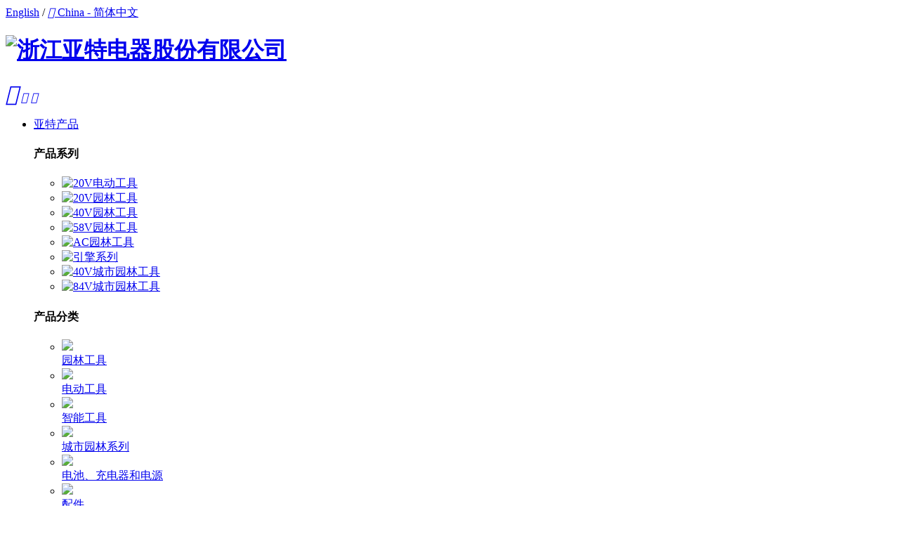

--- FILE ---
content_type: text/html; charset=utf-8
request_url: https://www.yattool.cn/
body_size: 9062
content:
<!DOCTYPE html>
<html>
<head> 
	<meta charset="utf-8">
	<meta http-equiv="X-UA-Compatible" content="IE=edge" />
	<title>浙江亚特电器股份有限公司</title>
	<meta name="keywords" content="">
	<meta name="description" content="">
	<meta name="viewport" content="width=device-width, initial-scale=1, maximum-scale=1, user-scalable=no">
	
		<link rel="shortcut icon" href="/favicon.ico">
		<link rel="stylesheet" type="text/css" href="/static/index/package/bootstrap/3.3.7/bootstrap.min.css"/>
	<link rel="stylesheet" type="text/css" href="/static/index/web_default/css/css.css?v==1.3.3"/>
	<script type="text/javascript" src="/static/index/package/seajs/3.0.3/sea.js?v=3.0.3"></script>
	<script type="text/javascript" src="/static/index/web_default/js/config.js?v=1.0.8"></script>
	<!--[if lt IE 9]>
	<script type="text/javascript">seajs.use(["html5","respond","selectivizr"])</script>
	<![endif]-->
    <script type="text/javascript">
    	var panel_menu='栏目',
			panel_language='语言',
			panel_column='栏目',
			search_url = "/search",
			search_lang = "cn",
			classnow = '100001',
			indexUrl = "/",
			footer = false;
					var gm_credit_on=false;
		    </script>
</head>
<body>
<div id="page">
	<div class="headTop">
		<div class="container clearfix">
			<a href="https://www.yattool.com/" class="topbutton language pull-right" target="_blank">English</a>
			<span class="border pull-right">/</span>
			<a href="javascript:void(0);" class="topbutton language pull-right">
				<i class="iconfont">&#xe8b5;</i>
				<span>China - 简体中文</span>
			</a>
		</div>
	</div>
	<header id="header">
		<div class="head">
		    <div class="container clearfix">
		    	<a href="#menu" class="mm_btn">
				  	<div class="menu_bar">
				  		<div class="menu_bar_item top">
				  	      	<div class="rect top"></div>
				  		</div>
				  		<div class="menu_bar_item mid">
				  	      	<div class="rect mid"></div>
				  		</div>
				  		<div class="menu_bar_item bottom">
				  	        <div class="rect bottom"></div>
				  		</div>
				  	</div>
			  	</a>
		    	<h1 class="logo pull-left"><a href="/"><img src="/uploads/image/20250318/1742283210926749.png" alt="浙江亚特电器股份有限公司" /></a></h1>
		    	<div class="headSear flex pull-right hidden-xs hidden-sm">
		    		<!-- <a href="" target="_blank"><i class="iconfont">&#xe651;</i></a> -->
		    		<a href="https://yatddgj.tmall.com/search.htm?spm=a1z10.1-b-s.0.0.6fa540f685M8VS&search=y" target="_blank"><i class="iconfont" style="font-size: 30px;">&#xe77f;</i></a>
					<a href="https://mall.jd.com/index-1000369704.html?from=pc" target="_blank"><i class="iconfont" style="">&#xe6d6;</i></a>
		    		<a href="/search" ><i class="iconfont">&#xe613;</i></a>
		    	</div>
		    	<nav class="nav f17 hidden-xs hidden-sm">
		    		<ul>
		    			<li class="li">
		    				<a class="a" href="javascript:void(0);">亚特产品<span></span></a>
							<div class="dropColumn">
		    					<div class="container flex">
		    						<div class="column column1">
		    							<h4 class="f20 bold">产品系列</h4>
		    							<ul class="column_img">
		    										    								<li><a href="/product/electric-tool-20v"><img src="/uploads/image/20250321/1742518273169999.png" alt="20V电动工具" /></a></li>
		    										    								<li><a href="/product/garden-tools-20v"><img src="/uploads/image/20250321/1742518273866887.png" alt="20V园林工具" /></a></li>
		    										    								<li><a href="/product/garden-tools-40v"><img src="/uploads/image/20250321/1742518273199734.png" alt="40V园林工具" /></a></li>
		    										    								<li><a href="/product/garden-tools-58v"><img src="/uploads/image/20250321/1742518273889018.png" alt="58V园林工具" /></a></li>
		    										    								<li><a href="/product/ac-garden-tools"><img src="/uploads/image/20250321/1742518274853448.png" alt="AC园林工具" /></a></li>
		    										    								<li><a href="/product/engine-series"><img src="/uploads/image/20250321/1742518275387724.png" alt="引擎系列" /></a></li>
		    										    								<li><a href="/product/city-garden-tools-40v"><img src="/uploads/image/20250417/1744868425455102.png" alt="40V城市园林工具" /></a></li>
		    										    								<li><a href="/product/garden-tools-84v"><img src="/uploads/image/20250417/1744868425160792.png" alt="84V城市园林工具" /></a></li>
		    										    							</ul>
		    						</div>
		    						<div class="column column2">
		    							<h4 class="f20 bold">产品分类</h4>
		    							<ul class="txt flex clearfix f18">
		    										    								<li><a href="/product-classification/garden-tools">
		    									<div class="pic">
		    										<img src="/static/index/web_default/images/icon1.png" class="vcenter" />
		    									</div>
		    									园林工具		    								</a></li>
			    									    								<li><a href="/product-classification/electric-tool">
		    									<div class="pic">
		    										<img src="/static/index/web_default/images/icon2.png" class="vcenter" />
		    									</div>
		    									电动工具		    								</a></li>
			    									    								<li><a href="/product-classification/intelligent-tools">
		    									<div class="pic">
		    										<img src="/static/index/web_default/images/icon3.png" class="vcenter" />
		    									</div>
		    									智能工具		    								</a></li>
			    									    								<li><a href="/product-classification/urban-landscape-series">
		    									<div class="pic">
		    										<img src="/static/index/web_default/images/icon4.png" class="vcenter" />
		    									</div>
		    									城市园林系列		    								</a></li>
			    									    								<li><a href="/product-classification/battery-and-charger-and-power-supply">
		    									<div class="pic">
		    										<img src="/static/index/web_default/images/icon5.png" class="vcenter" />
		    									</div>
		    									电池、充电器和电源		    								</a></li>
			    									    								<li><a href="/product-classification/accessory">
		    									<div class="pic">
		    										<img src="/static/index/web_default/images/icon6.png" class="vcenter" />
		    									</div>
		    									配件		    								</a></li>
			    									    								<li><a href="/product-classification/peripherals">
		    									<div class="pic">
		    										<img src="/static/index/web_default/images/icon7.png" class="vcenter" />
		    									</div>
		    									周边产品		    								</a></li>
			    									    							</ul>
		    						</div>
		    						<div class="column column3">
		    							<img src="/uploads/image/20250423/1745392143104468.jpg" />
		    						</div>
		    					</div>
		    				</div>
		    			</li>
		    					    			<li class="li ">
			    			<a class="a" href="/product-garden" >
			    				YAT城市园林系列及解决方案<span></span>
			    			</a>
			    						    			<div class="dropColumn dropColumn-about dropColumn-other">
			    				<div class="container f16">
			    					<div class="column-about">
				    					<h4 class="f16 bold"><a href="/product-garden">YAT城市园林系列及解决方案</a></h4>
				    					<ul>
				    										    						<li><a href="/product-garden#urban-landscape-concept">城市园林理念</a></li>
				    										    						<li><a href="/product-garden#scenario-solution">场景解决方案</a></li>
				    										    						<li><a href="/product-garden#garden-product-category">产品类别</a></li>
				    										    					</ul>
			    					</div>
			    				</div>
			    			</div>
			    					    			</li>
		    					    			<li class="li ">
			    			<a class="a" href="/service" >
			    				服务与支持<span></span>
			    			</a>
			    						    			<div class="dropColumn dropColumn-about dropColumn-other">
			    				<div class="container f16">
			    					<div class="column-about">
				    					<h4 class="f16 bold"><a href="/service">服务与支持</a></h4>
				    					<ul>
				    										    						<li><a href="/service/consumer-services">消费者服务</a></li>
				    										    						<li><a href="/service/enterprise-services">企业服务</a></li>
				    										    						<li><a href="https://partner.yat.com/">招商中心</a></li>
				    										    					</ul>
			    					</div>
			    				</div>
			    			</div>
			    					    			</li>
		    					    			<li class="li">
		    				<a class="a" href="javascript:void(0);">关于亚特<span></span></a>
		    				<div class="dropColumn dropColumn-about">
		    					<div class="container f16">
		    						<div class="row flex">
			    						<div class="col-xs-6 column-about column-about1">
			    							<h4 class="f16 bold"><a href="/about">关于亚特</a></h4>
			    							<ul class="clearfix">
			    											    								<li><a href="/about#company-profile">公司简介</a></li>
			    											    								<li><a href="/about#history">公司历程</a></li>
			    											    								<li><a href="/about/company-advantages">公司优势</a></li>
			    											    								<li><a href="/about#culture">公司文化</a></li>
			    											    								<li><a href="/about#picture">公司荣誉</a></li>
			    											    								<li><a href="/recruit">人才招聘</a></li>
			    											    								<li><a href="/about/contact">联系我们</a></li>
			    											    							</ul>
			    						</div>
			    						<div class="col-xs-3 column-about">
			    							<h4 class="f16 bold"><a href="/brand">品牌系列</a></h4>
			    							<ul class="clearfix">
			    											    								<li><a href="/brand/yat">YAT亚特</a></li>
			    											    								<li><a href="/brand/yat-urban-landscape-series">YAT亚特城市园林系列</a></li>
			    											    							</ul>
			    						</div>
			    						<div class="col-xs-3 column-about">
			    							<h4 class="f16 bold"><a href="/news">新闻与活动</a></h4>
			    							<ul class="clearfix">
			    											    								<li><a href="/news/company-news">新闻</a></li>
			    											    								<li><a href="/news/exhibition-activities">展会活动</a></li>
			    											    								<li><a href="/news/video">视频专栏</a></li>
			    											    							</ul>
			    						</div>
		    						</div>
		    					</div>
		    				</div>
		    			</li>
		    		</ul>
		    	</nav>
		    </div>		    
		</div>
	</header>
		<nav id="menu" class="mm-menu_offcanvas">
		<div id="panel-menu">
			<ul>
				<li><a href="/" >网站首页</a></li>
				<li>
					<a href="javascript:void(0);">亚特产品</a>
					<ul>
						<li>
							<a href="javascript:void(0);">产品系列</a>
							<ul>
																<li>
									<a href="/product/electric-tool-20v">20V电动工具</a>
																		<ul>
																				<li><a href="/product/electric-tool-20v/brushless-lithium-battery-circular-saw"  >无刷锂电圆锯</a></li>
																				<li><a href="/product/electric-tool-20v/lithium-battery-brushless-corner-grinder"  >锂电无刷角磨</a></li>
																				<li><a href="/product/electric-tool-20v/brushless-impact-wrench"  >无刷冲击扳手</a></li>
																				<li><a href="/product/electric-tool-20v/brushless-lithium-drill"  >无刷锂电钻</a></li>
																				<li><a href="/product/electric-tool-20v/dc-brushless-mini-chain-saw"  >DC无刷迷链锯</a></li>
																				<li><a href="/product/electric-tool-20v/battery-pack"  >电池包</a></li>
																			</ul>
																	</li>
																<li>
									<a href="/product/garden-tools-20v">20V园林工具</a>
																		<ul>
																				<li><a href="/product/garden-tools-20v/garden-tools-20v-blowers"  >离心吹吸风机</a></li>
																				<li><a href="/product/garden-tools-20v/garden-tools-20v-lawnmower"  >打草割灌机</a></li>
																				<li><a href="/product/garden-tools-20v/garden-tools-20v-chainsaws"  >锂电单手锯</a></li>
																				<li><a href="/product/garden-tools-20v/dc-lawn-mower"  >DC草坪机</a></li>
																				<li><a href="/product/garden-tools-20v/dc-palm-scissors"  >DC手掌剪</a></li>
																				<li><a href="/product/garden-tools-20v/dc-pruning-shears"  >DC修枝剪</a></li>
																				<li><a href="/product/garden-tools-20v/dc-high-branch-shears"  >DC高枝剪</a></li>
																				<li><a href="/product/garden-tools-20v/dc-high-branch-saw"  >DC高枝锯</a></li>
																				<li><a href="/product/garden-tools-20v/dc-fans"  >DC风机</a></li>
																			</ul>
																	</li>
																<li>
									<a href="/product/garden-tools-40v">40V园林工具</a>
																		<ul>
																				<li><a href="/product/garden-tools-40v/garden-tools-40v-lawnmowers"  >锂电打草机</a></li>
																				<li><a href="/product/garden-tools-40v/garden-tools-40v-lawnmower-bag"  >背包割灌机</a></li>
																				<li><a href="/product/garden-tools-40v/garden-tools-40v-lawnmower"  >锂电草坪机</a></li>
																				<li><a href="/product/garden-tools-40v/garden-tools-40v-saw"  >无刷锂电锯</a></li>
																				<li><a href="/product/garden-tools-40v/garden-tools-40v-height-saw"  >锂电高枝锯</a></li>
																				<li><a href="/product/garden-tools-40v/garden-tools-40v-lawnmower-bag-battery-pack"  >电池包/充电器</a></li>
																			</ul>
																	</li>
																<li>
									<a href="/product/garden-tools-58v">58V园林工具</a>
																		<ul>
																				<li><a href="/product/garden-tools-58v/garden-tools-58v-blowers"  >锂电吹风机</a></li>
																				<li><a href="/product/garden-tools-58v/garden-tools-58v-pruning-shear"  >锂电修枝剪</a></li>
																				<li><a href="/product/garden-tools-58v/garden-tools-58v-lawnmowers"  >锂电打草机</a></li>
																				<li><a href="/product/garden-tools-58v/garden-tools-58v-height-saw"  >锂电高枝锯</a></li>
																				<li><a href="/product/garden-tools-58v/garden-tools-58v-saw"  >无刷锂电锯</a></li>
																				<li><a href="/product/garden-tools-58v/garden-tools-58v-battery-pack"  >电池包/充电器</a></li>
																			</ul>
																	</li>
																<li>
									<a href="/product/ac-garden-tools">AC园林工具</a>
																		<ul>
																				<li><a href="/product/ac-garden-tools/ac-professional-electric-chain-saw"  >专业型电链锯</a></li>
																				<li><a href="/product/ac-garden-tools/ac-semi-professional-electric-chain-saw"  >半专业型电链锯</a></li>
																				<li><a href="/product/ac-garden-tools/ac-civilian-electric-chain-saw"  >民用型电链锯</a></li>
																				<li><a href="/product/ac-garden-tools/ac-straight-motor-electric-chain-saw"  >直马达电链锯</a></li>
																				<li><a href="/product/ac-garden-tools/ac-reciprocating-saw"  >AC往复锯</a></li>
																				<li><a href="/product/ac-garden-tools/ac-lawn-mower"  >AC草坪机</a></li>
																				<li><a href="/product/ac-garden-tools/ac-haymakers"  >AC打草机</a></li>
																				<li><a href="/product/ac-garden-tools/ac-high-branch-shears"  >AC高枝剪</a></li>
																				<li><a href="/product/ac-garden-tools/ac-rotary-tiller"  >AC旋耕机</a></li>
																				<li><a href="/product/ac-garden-tools/ac-fan"  >AC风机</a></li>
																				<li><a href="/product/ac-garden-tools/ac-snowplow"  >AC扫雪机</a></li>
																				<li><a href="/product/ac-garden-tools/ac-angle-grinder"  >AC角磨</a></li>
																			</ul>
																	</li>
																<li>
									<a href="/product/engine-series">引擎系列</a>
																		<ul>
																				<li><a href="/product/engine-series/gasoline-chain-saw"  >汽油链锯</a></li>
																				<li><a href="/product/engine-series/side-mounted-brush-cutter"  >侧挂式割灌机</a></li>
																				<li><a href="/product/engine-series/knapsack-brush-cutter"  >背负式割灌机</a></li>
																			</ul>
																	</li>
																<li>
									<a href="/product/city-garden-tools-40v">40V城市园林工具</a>
																		<ul>
																				<li><a href="/product/city-garden-tools-40v/city-garden-tools-40v-lawnmower"  >锂电割草机</a></li>
																				<li><a href="/product/city-garden-tools-40v/city-garden-tools-40v-blowers"  >锂电吹风机</a></li>
																				<li><a href="/product/city-garden-tools-40v/city-garden-tools-40v-pruning-shear"  >绿篱剪</a></li>
																				<li><a href="/product/city-garden-tools-40v/city-garden-tools-40v-height-saw"  >锂电高枝锯</a></li>
																				<li><a href="/product/city-garden-tools-40v/city-garden-tools-40v-lawnmower-bag"  >锂电背负式割灌机</a></li>
																				<li><a href="/product/city-garden-tools-40v/city-garden-tools-40v-saw"  >无刷锂电锯</a></li>
																			</ul>
																	</li>
																<li>
									<a href="/product/garden-tools-84v">84V城市园林工具</a>
																		<ul>
																				<li><a href="/product/garden-tools-84v/professional-tools-84v-cutting-saw"  >无刷锂电切割锯</a></li>
																				<li><a href="/product/garden-tools-84v/garden-tools-84v-blowers"  >背负式吹风机</a></li>
																				<li><a href="/product/garden-tools-84v/garden-tools-58v-lawnmower"  >锂电割草机</a></li>
																				<li><a href="/product/garden-tools-84v/garden-tools-84v-saw"  >无刷锂电锯</a></li>
																				<li><a href="/product/garden-tools-84v/garden-tools-84v-pruning-shear"  >背负式修枝剪</a></li>
																				<li><a href="/product/garden-tools-84v/garden-tools-84v-lawnmower-bag"  >锂电背负式割灌机</a></li>
																				<li><a href="/product/garden-tools-84v/professional-tools-84v-cutting-angle-grinder"  >AC角磨</a></li>
																			</ul>
																	</li>
																<li>
									<a href="/product/peripheral-product">周边产品</a>
																	</li>
															</ul>
						</li>
						<li>
							<a href="javascript:void(0);">产品分类</a>
							<ul>
																<li>
									<a href="/product-classification/garden-tools">园林工具</a>
																	</li>
																<li>
									<a href="/product-classification/electric-tool">电动工具</a>
																	</li>
																<li>
									<a href="/product-classification/intelligent-tools">智能工具</a>
																	</li>
																<li>
									<a href="/product-classification/urban-landscape-series">城市园林系列</a>
																	</li>
																<li>
									<a href="/product-classification/battery-and-charger-and-power-supply">电池、充电器和电源</a>
																	</li>
																<li>
									<a href="/product-classification/accessory">配件</a>
																	</li>
																<li>
									<a href="/product-classification/peripherals">周边产品</a>
																	</li>
															</ul>
						</li>
					</ul>
				</li>
								<li >
					<a href="/product-garden" >YAT城市园林系列及解决方案</a>
									</li>
								<li >
					<a href="/service" >服务与支持</a>
										<ul>
													<li>
																<a href="/service/consumer-services" >消费者服务</a>
															</li>
													<li>
																<a href="/service/enterprise-services" >企业服务</a>
															</li>
													<li>
																<a href="https://partner.yat.com/" >招商中心</a>
															</li>
											</ul>
									</li>
								<li>
					<a href="javascript:void(0);">关于亚特</a>
					<ul>
						<li>
							<a href="/about">关于亚特</a>
							<ul>
																<li>
																		<a href="/about#company-profile">公司简介</a>
																	</li>
																<li>
																		<a href="/about#history">公司历程</a>
																	</li>
																<li>
																		<a href="/about/company-advantages">公司优势</a>
																	</li>
																<li>
																		<a href="/about#culture">公司文化</a>
																	</li>
																<li>
																		<a href="/about#picture">公司荣誉</a>
																	</li>
																<li>
																		<a href="/recruit">人才招聘</a>
																	</li>
																<li>
																		<a href="/about/contact">联系我们</a>
																	</li>
															</ul>
						</li>
						<li>
							<a href="/brand">品牌系列</a>
							<ul>
																<li>
									<a href="/brand/yat">YAT亚特</a>
								</li>
																<li>
									<a href="/brand/yat-urban-landscape-series">YAT亚特城市园林系列</a>
								</li>
															</ul>
						</li>
						<li>
							<a href="/news">新闻与活动</a>
							<ul>
																<li>
									<a href="/news/company-news">新闻</a>
								</li>
																<li>
									<a href="/news/exhibition-activities">展会活动</a>
								</li>
																<li>
									<a href="/news/video">视频专栏</a>
								</li>
															</ul>
						</li>
					</ul>
				</li>
			</ul>
		</div>
		<div id="panel-language">
			<ul>
									<li><a href="https://www.yattool.cn/">中文</a></li>
							</ul>
		</div>
	</nav>
	<section class="banner  banner-index ">
		<img class="bannerbg" src="/static/index/web_default/images/headbg.png" />
		<div class="swiper swiper-banner">
			<div class="swiper-wrapper">
								    <div class="swiper-slide swiper-lazy clearfix" data-background="/uploads/image/20250320/1742436569554242.jpg">
				    	<div class="pic">
				    		<img data-src="/uploads/image/20250320/1742436569554242.jpg" class="swiper-lazy vcenter hidden" width="100%">
				    	</div>
			            <div class="swiper-lazy-preloader"></div>
			            			            <div class="content padding f16" style="text-align: ">
			            	<div class="container relative">
			            		<div class="panel">
				            		<h2 class="f66">创新质造工具<br/>助享美好生活</h2><hr/><p><strong>为世界造好用的工具，成为全球专业的智能工具方案提供商，是每一位亚特人孜孜致力、不懈追求的初心和信念。</strong></p>			            		</div>
		            		</div>
			            </div>
			            			        </div>
			    				    <div class="swiper-slide swiper-lazy clearfix" data-background="/uploads/image/20250320/1742436569850876.jpg">
				    	<div class="pic">
				    		<img data-src="/uploads/image/20250320/1742436569850876.jpg" class="swiper-lazy vcenter hidden" width="100%">
				    	</div>
			            <div class="swiper-lazy-preloader"></div>
			            			            <div class="content padding f16" style="text-align: ">
			            	<div class="container relative">
			            		<div class="panel">
				            		<h2 class="f66">创新质造工具<br/>助享美好生活</h2><hr/><p><strong>为世界造好用的工具，成为全球专业的智能工具方案提供商，是每一位亚特人孜孜致力、不懈追求的初心和信念。</strong></p>			            		</div>
		            		</div>
			            </div>
			            			        </div>
			    				    <div class="swiper-slide swiper-lazy clearfix" data-background="/uploads/image/20250320/1742436570134551.jpg">
				    	<div class="pic">
				    		<img data-src="/uploads/image/20250320/1742436570134551.jpg" class="swiper-lazy vcenter hidden" width="100%">
				    	</div>
			            <div class="swiper-lazy-preloader"></div>
			            			            <div class="content padding f16" style="text-align: ">
			            	<div class="container relative">
			            		<div class="panel">
				            		<h2 class="f66">创新质造工具<br/>助享美好生活</h2><hr/><p><strong>为世界造好用的工具，成为全球专业的智能工具方案提供商，是每一位亚特人孜孜致力、不懈追求的初心和信念。</strong></p>			            		</div>
		            		</div>
			            </div>
			            			        </div>
			    			</div>
						<div class="button padding">
				<div class="container">
					<div class="swiper-pagination"></div>
				</div>
			</div>
					</div>
	</section>
<div class="col-index-about padding">
	<div class="container">
		<div class="col-title text-center wow fadeDown">
			<h3 class="f48 bold">亚特专区</h3>
		</div>
		<div class="index-about flex wow fadeUp">
			<div class="content f16 clearfix" style="background: url(/uploads/image/20250319/1742374008621607.jpg) #e60012 left center no-repeat;background-size: cover;">
				<div class="panel pull-right">
					<h3 class="f44 bold">关于我们</h3>
					<p>秉承着“创新质造工具，助享美好生活”的使命，致力于成为全球最专业的智能工具方案提供商，始终将创新作为企业核心竞争力</p>					<div class="col-more f15">
						<a href="/about" class="a"><div class="flex"><span>深入了解</span><i class="iconfont">&#xe6a3;</i></div></a>
					</div>
				</div>
			</div>
			<div class="pic">
				<div class="vcenter hidden-xs hidden-sm" style="background: url(/uploads/image/20250319/1742374271146807.png) center no-repeat;background-size: cover;"></div>
				<div class="visible-xs visible-sm">
					<img src="/uploads/image/20250319/1742374271146807.png" />
				</div>
			</div>
		</div>
		<div class="index-product f18">
			<ul class="row flex">
				<li class="col-xs-12 col-md-4">
					<div class="pic picBig"><a href="/product-classification/electric-tool">
						<img src="/uploads/image/20250319/1742375055440786.jpg" class="vcenter" alt="电动工具" />
						<div class="text">产品<span class='f36'>电动工具</span></div>
					</a></div>
					<hr>
				</li>
				<li class="col-xs-12 col-md-4">
					<div class="pic picBig"><a href="/product-classification/garden-tools">
						<img src="/uploads/image/20250319/1742375055256352.jpg" class="vcenter" alt="园林工具" />
						<div class="text">产品<span class='f36'>园林工具</span></div>
					</a></div>
					<hr>
				</li>
				<li class="col-xs-12 col-md-4">
					<div class="pic picBig"><a href="/product-classification/intelligent-tools">
						<img src="/uploads/image/20250319/1742375055967697.jpg" class="vcenter" alt="智能工具" />
						<div class="text">产品<span class='f36'>智能工具</span></div>
					</a></div>
					<hr>
				</li>
			</ul>
		</div>
	</div>
</div>
<div class="col-index-garden padding">
	<div class="container">
		<div class="col-title text-center wow fadeUp">
			<h3><img src="/uploads/image/20250319/1742375847191490.png" /></h3>
		</div>
		<div class="idea-series row flex">
			<div class="idea wow fadeLeft" data-wow-delay="0.2s">
				<div class="pic picBig"><a href="/product-garden#urban-landscape-concept">
					<img src="/uploads/image/20250319/1742375960729005.jpg" class="vcenter" />
					<div class="text f26">
						城市园林<span class='f40'>理念</span>						<hr>
					</div>
				</a></div>
			</div>
			<div class="series wow fadeRight" data-wow-delay="0.2s">
				<div class="pic"><a href="/product-garden#garden-product-category">
					<div class="img vcenter" style="background: url(/uploads/image/20250319/1742375960527968.jpg) center no-repeat;background-size: cover;"></div>
					<div class="text f26">
						城市园林<span class='f40'>产品系列</span>						
						<hr>
						<div class="col-more f15">
							<div class="a"><div class="flex"><span>查看更多</span><i class="iconfont">&#xe6a3;</i></div></div>
						</div>
					</div>
				</a></div>
			</div>
		</div>
		<div class="list">
			<ul class="row flex">
								<li class="col-xs-6 col-md-3">
					<div class="pic"><a href="javascript:void(0);">
						<img src="/uploads/image/20250326/1742974929886269.jpg" class="vcenter" />
						<div class="text">
							<span class='f36'>物业绿化</span>
						<hr>
					</div>
					</a></div>
				</li>
								<li class="col-xs-6 col-md-3">
					<div class="pic"><a href="javascript:void(0);">
						<img src="/uploads/image/20250326/1742974930776311.jpg" class="vcenter" />
						<div class="text">
							<span class='f36'>城市绿化</span>
						<hr>
					</div>
					</a></div>
				</li>
								<li class="col-xs-6 col-md-3">
					<div class="pic"><a href="javascript:void(0);">
						<img src="/uploads/image/20250326/1742974930663343.jpg" class="vcenter" />
						<div class="text">
							<span class='f36'>市政园林</span>
						<hr>
					</div>
					</a></div>
				</li>
								<li class="col-xs-6 col-md-3">
					<div class="pic"><a href="javascript:void(0);">
						<img src="/uploads/image/20250326/1742974930668107.jpg" class="vcenter" />
						<div class="text">
							<span class='f36'>消防救援</span>
						<hr>
					</div>
					</a></div>
				</li>
							</ul>
		</div>
	</div>
</div>
<div class="col-index-news padding">
	<div class="container">
		<div class="col-title text-center wow fadeUp">
			<h3 class="f36 bold">新闻与活动</h3>
			<hr>
		</div>
		<div class="row flex">
						<div class="col-xs-12 col-md-4 item wow fadeUp" data-wow-delay="0.2s"><a href="/news/exhibition-activities-61.html">
				<div class="tips">展会活动</div>
				<div class="pic">
					<img src="/uploads/thumb/3/450x300/20250427-1745733095934326.png" class="vcenter" alt="广交会首设服务机器人展区，中国绿色科技亮相" />
				</div>
				<div class="txt f16">
					<h4 class="f18 bold">广交会首设服务机器人展区，中国绿色科技亮相</h4>
					<div class="address">
						<span><i class="iconfont" style="color: #e60012;">&#xe635;</i></span>
						<span><i class="iconfont bold">&#xe64c;</i></span>
					</div>
					<p>在自动化和智能化的时代，中国正成为全球智能技术的重要力量。华为、大疆和商汤等公司在AI芯片、自主系统和计算机视觉领域不断突破创新边界。据世界知识产权组织发布的《专利布局报告》显示，2014年至2023年间，中国在生成式人工智能领域共申请了超过38,000项相关专利，远超其他国家。广交会首次设立服务机器人展区本届广交会见证了中国迈向智能制造进程中的一个关键节点：首次设立服务机器人专区，该专区旨在展示</p>
				</div>
			</a></div>
						<div class="col-xs-12 col-md-4 item wow fadeUp" data-wow-delay="0.4s"><a href="/news/exhibition-activities-60.html">
				<div class="tips">展会活动</div>
				<div class="pic">
					<img src="/uploads/thumb/3/450x300/20250427-1745732833449319.png" class="vcenter" alt="油转电时代真正来临，亚特全球最强84V专业级锂电链锯亮相上海五金展" />
				</div>
				<div class="txt f16">
					<h4 class="f18 bold">油转电时代真正来临，亚特全球最强84V专业级锂电链锯亮相上海五金展</h4>
					<div class="address">
						<span><i class="iconfont" style="color: #e60012;">&#xe635;</i></span>
						<span><i class="iconfont bold">&#xe64c;</i></span>
					</div>
					<p>2024年3月20日至22日，备受瞩目的中国国际五金博览会在国家会展中心（上海)隆重举行。浙江亚特电器股份有限公司作为中国园林工具的领军者，携多款创新产品精彩亮相，展现了其强大的研发实力和市场竞争力。本届中国国际五金博览会作为国内五金机电行业的顶级盛会，汇聚了众多一线品牌，成为观察行业发展趋势的重要窗口。亚特电器凭借实力产品及周到服务，吸引了大量观众驻足参观。展会现场，亚特电器正式发布了油转电革命</p>
				</div>
			</a></div>
						<div class="col-xs-12 col-md-4 list wow fadeUp" data-wow-delay="0.6s">
				<div class="panel relative">
					<div class="tips">新闻</div>
					<ul class="f16">
												<li><a href="https://mp.weixin.qq.com/s/8woQNWju1SqS3gC-LSHogA">
							<h4 class="f18 bold">亚特锂电园林系列工具独家入驻万科物业，携手共创智能绿化新标杆</h4>
							<span>2025年09月11日</span>
						</a></li>
												<li><a href="https://mp.weixin.qq.com/s/6oygRLYWSVCk5Wk_yRs6wg?color_scheme=light">
							<h4 class="f18 bold">山海协作·阳光奖学金再出发</h4>
							<span>2025年08月13日</span>
						</a></li>
												<li><a href="/news/company-news-63.html">
							<h4 class="f18 bold">科技赋能消防 携手共护嘉禾</h4>
							<span>2025年06月19日</span>
						</a></li>
												<li><a href="https://mp.weixin.qq.com/s/aNIlwCsl3sbvNwBjhXCHKg?mpshare=1&scene=1&srcid=0613b9DWrcbd3gxNPrWNL7Su&sharer_shareinfo=56f6346fa15a559306ce2b60de8ab979&sharer_shareinfo_first=56f6346fa15a559306ce2b60de8ab979&from=industrynews&color_scheme=light#rd">
							<h4 class="f18 bold">【新品推荐】劲擎狂刃穿万木，疾速锋链断千枝-亚特YT830专业无刷锂电锯新品上市</h4>
							<span>2025年05月30日</span>
						</a></li>
												<li><a href="/news/company-news-21.html">
							<h4 class="f18 bold">亚特电器荣获中国林业机械协会通报表扬</h4>
							<span>2025年02月11日</span>
						</a></li>
											</ul>
				</div>
			</div>
		</div>
		<div class="button text-center f16 wow fadeUp">
			<a href="/news/exhibition-activities">更多活动</a>
			<a href="/news/company-news">更多新闻</a>
		</div>
	</div>
</div>
<footer class="footer padding">
	<div class="container">
		<div class="footerCon clearfix">
			<a href="/"><img src="/uploads/image/20250318/1742283210926749.png" alt="浙江亚特电器股份有限公司" /></a>
			<div class="tel f24 pull-right"><span class="f32 bold"> 400-100-2578</span>yat@yat.com</div>
		</div>
		<div class="footerNav f15">
			<ul class="row">
									<li class="col-xs-12 col-sm-3">
						<h4 class="f17"><a href="/about">
															关于亚特						</a></h4>
												<div class="clearfix">
															<p><a href="/about#company-profile">公司简介</a></p>
																<p><a href="/about#history">公司历程</a></p>
																<p><a href="/about/company-advantages">公司优势</a></p>
																<p><a href="/about#culture">公司文化</a></p>
																<p><a href="/about#picture">公司荣誉</a></p>
																<p><a href="/recruit">人才招聘</a></p>
																<p><a href="/about/contact">联系我们</a></p>
														</div>
											</li>
									<li class="col-xs-12 col-sm-3">
						<h4 class="f17"><a href="/product-classification">
															我们的产品						</a></h4>
												<div class="clearfix">
																<p><a href="/product-classification/garden-tools">园林工具</a></p>
																	<p><a href="/product-classification/electric-tool">电动工具</a></p>
																	<p><a href="/product-classification/intelligent-tools">智能工具</a></p>
														</div>
											</li>
									<li class="col-xs-12 col-sm-3">
						<h4 class="f17"><a href="/service">
															服务与支持						</a></h4>
												<div class="clearfix">
															<p><a href="/service/consumer-services">消费者服务</a></p>
																<p><a href="/service/enterprise-services">企业服务</a></p>
																<p><a href="https://partner.yat.com/">招商中心</a></p>
														</div>
											</li>
									<li class="col-xs-12 col-sm-3">
						<h4 class="f17"><a href="/news">
															新闻与活动						</a></h4>
												<div class="clearfix">
															<p><a href="/news/company-news">新闻</a></p>
																<p><a href="/news/exhibition-activities">展会活动</a></p>
																<p><a href="/news/video">视频专栏</a></p>
														</div>
											</li>
							</ul>
		</div>
		<div class="links f15 text-right">
			<a href="javascript:void(0);">
				<img src="/static/index/web_default/images/yt.png">官网商城				<span><img src="/uploads/image/20250415/1744699108753149.jpg" alt="" /></span>
			</a>
			<a href="https://yatddgj.tmall.com/search.htm?spm=a1z10.1-b-s.0.0.6fa540f685M8VS&search=y" target="_blank"><img src="/static/index/web_default/images/tm.png">天猫旗舰店</a>
			<a href="https://mall.jd.com/index-1000369704.html?from=pc" target="_blank"><img src="/static/index/web_default/images/jd.png">京东自营店</a>
		</div>
		<div class="copyright">
			<div class="clearfix">
				<div class="title pull-left flex f17 hidden-xs hidden-sm"><a href="/about/contact"><img src="/static/index/web_default/images/tel.png">联系我们</a></div>
				<div class="social pull-right">
					<span class="weixin">
						<a href="javascript:void(0);"><i class="iconfont" style="font-size: 22px;">&#xe6b9;</i></a>
						<em class="slideDown"><img src="/uploads/image/20250415/1744696649438645.png" alt="" /></em>
					</span>
					<span class="weixin">
						<a href="javascript:void(0);"><i class="iconfont" style="font-size: 19px;">&#xecdc;</i></a></a>
						<em class="slideDown"><img src="/uploads/image/20250415/1744696587913836.png" alt="" /></em>
					</span>
					<span class="weixin">
						<a href="javascript:void(0);"><i class="iconfont" style="font-size: 20px;">&#xe8dc;</i></a></a>
						<em class="slideDown"><img src="/uploads/image/20250415/1744696586582034.png" alt="" /></em>
					</span>
					<span class="weixin">
						<a href="javascript:void(0);"><i class="iconfont bold" style="font-size: 20px;">&#xe682;</i></a></a>
						<em class="slideDown"><img src="/uploads/image/20250415/1744698911785810.jpg" alt="" /></em>
					</span>
				</div>
			</div>
			<div class="clearfix f15">
				<p class="pull-left">Copyright © 浙江亚特电器股份有限公司 版权所有 <a href target="_blank">浙ICP备10003405号-1</a><style type="text/css">.product-detail .content .cont p {
    margin-bottom: 10px;
}

/*.pro ul li .txt p a:last-child, .product-detail .content .button, .col-garden-products .lists .swiper-slide .txt p a:last-child, .col-procate-recom-top .panel .button a:last-child, .col-procate-recom .list .recom3 .text p.more a:last-child, .col-procate-list .list .swiper-slide .text p.button a:last-child{display:none;}隐藏产品的购买跳转链接*/
.prenext{margin-top: 4vw;}/*跳转产品上/下一条的上边距*/


.videoPop .content .col-video video{width: 100%;
  height: auto;max-height: 70vh;outline: none;}</style></p>
				<p class="pull-right"><!--
<a href="" target="_blank">法律声明</a>
<span>|</span>
<a href="" target="_blank">隐私政策</a>
--></p>
			</div>
		</div>
	</div>
</footer>
<div id="gotoTop" title="返回顶部"><i class="fa fa-angle-up" aria-hidden="true"></i></div>
<script type="text/javascript"> var referrer = document.referrer; function replace_url(url){ var oldUrl = "/index/decoration/your-link"; var newUrl = oldUrl.replace('index/decoration/your-link',url); return newUrl; } </script> <script src="/plugin/statistics/index/view/public/statistics.js"></script>
</div>
</body>
</html>